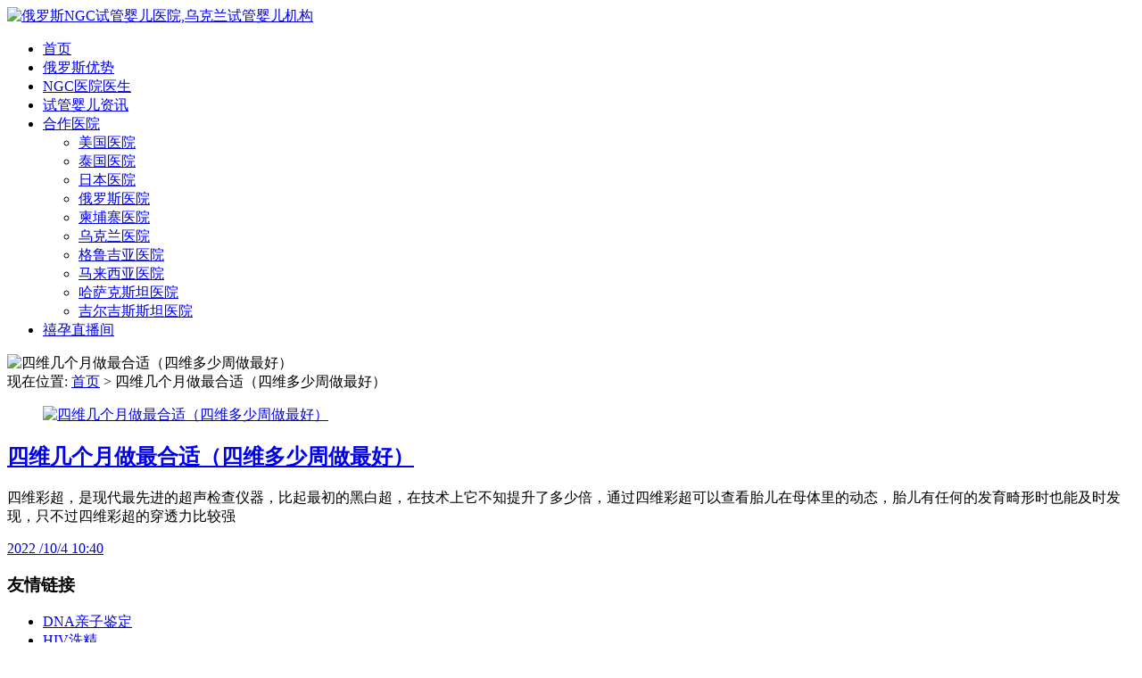

--- FILE ---
content_type: text/html; charset=UTF-8
request_url: https://www.ngc-ivf.com/archives/tag/%E5%9B%9B%E7%BB%B4%E5%87%A0%E4%B8%AA%E6%9C%88%E5%81%9A%E6%9C%80%E5%90%88%E9%80%82
body_size: 5581
content:
<!DOCTYPE html>
<html>
<head>
<link rel="icon" href="" type="image/x-icon" />
<link rel="shortcut icon" href="" type="image/x-icon" />
<meta charset="UTF-8">
<meta name="viewport" content="width=device-width, initial-scale=1">
<meta http-equiv="Cache-Control" content="no-transform" /> 
<meta http-equiv="Cache-Control" content="no-siteapp" />
<meta name="applicable-device" content="pc,mobile">
<meta http-equiv="X-UA-Compatible" content="IE=edge">
<title>四维几个月做最合适 - 俄罗斯NGC试管婴儿医院,乌克兰试管婴儿机构</title>
<meta name="description" content="" />
<meta name="keywords" content="" />
<meta name='robots' content='max-image-preview:large' />
<link rel='stylesheet' id='wp-block-library-css' href='https://www.ngc-ivf.com/wp-includes/css/dist/block-library/style.min.css?ver=6.1.9' type='text/css' media='all' />
<link rel='stylesheet' id='classic-theme-styles-css' href='https://www.ngc-ivf.com/wp-includes/css/classic-themes.min.css?ver=1' type='text/css' media='all' />
<style id='global-styles-inline-css' type='text/css'>
body{--wp--preset--color--black: #000000;--wp--preset--color--cyan-bluish-gray: #abb8c3;--wp--preset--color--white: #ffffff;--wp--preset--color--pale-pink: #f78da7;--wp--preset--color--vivid-red: #cf2e2e;--wp--preset--color--luminous-vivid-orange: #ff6900;--wp--preset--color--luminous-vivid-amber: #fcb900;--wp--preset--color--light-green-cyan: #7bdcb5;--wp--preset--color--vivid-green-cyan: #00d084;--wp--preset--color--pale-cyan-blue: #8ed1fc;--wp--preset--color--vivid-cyan-blue: #0693e3;--wp--preset--color--vivid-purple: #9b51e0;--wp--preset--gradient--vivid-cyan-blue-to-vivid-purple: linear-gradient(135deg,rgba(6,147,227,1) 0%,rgb(155,81,224) 100%);--wp--preset--gradient--light-green-cyan-to-vivid-green-cyan: linear-gradient(135deg,rgb(122,220,180) 0%,rgb(0,208,130) 100%);--wp--preset--gradient--luminous-vivid-amber-to-luminous-vivid-orange: linear-gradient(135deg,rgba(252,185,0,1) 0%,rgba(255,105,0,1) 100%);--wp--preset--gradient--luminous-vivid-orange-to-vivid-red: linear-gradient(135deg,rgba(255,105,0,1) 0%,rgb(207,46,46) 100%);--wp--preset--gradient--very-light-gray-to-cyan-bluish-gray: linear-gradient(135deg,rgb(238,238,238) 0%,rgb(169,184,195) 100%);--wp--preset--gradient--cool-to-warm-spectrum: linear-gradient(135deg,rgb(74,234,220) 0%,rgb(151,120,209) 20%,rgb(207,42,186) 40%,rgb(238,44,130) 60%,rgb(251,105,98) 80%,rgb(254,248,76) 100%);--wp--preset--gradient--blush-light-purple: linear-gradient(135deg,rgb(255,206,236) 0%,rgb(152,150,240) 100%);--wp--preset--gradient--blush-bordeaux: linear-gradient(135deg,rgb(254,205,165) 0%,rgb(254,45,45) 50%,rgb(107,0,62) 100%);--wp--preset--gradient--luminous-dusk: linear-gradient(135deg,rgb(255,203,112) 0%,rgb(199,81,192) 50%,rgb(65,88,208) 100%);--wp--preset--gradient--pale-ocean: linear-gradient(135deg,rgb(255,245,203) 0%,rgb(182,227,212) 50%,rgb(51,167,181) 100%);--wp--preset--gradient--electric-grass: linear-gradient(135deg,rgb(202,248,128) 0%,rgb(113,206,126) 100%);--wp--preset--gradient--midnight: linear-gradient(135deg,rgb(2,3,129) 0%,rgb(40,116,252) 100%);--wp--preset--duotone--dark-grayscale: url('#wp-duotone-dark-grayscale');--wp--preset--duotone--grayscale: url('#wp-duotone-grayscale');--wp--preset--duotone--purple-yellow: url('#wp-duotone-purple-yellow');--wp--preset--duotone--blue-red: url('#wp-duotone-blue-red');--wp--preset--duotone--midnight: url('#wp-duotone-midnight');--wp--preset--duotone--magenta-yellow: url('#wp-duotone-magenta-yellow');--wp--preset--duotone--purple-green: url('#wp-duotone-purple-green');--wp--preset--duotone--blue-orange: url('#wp-duotone-blue-orange');--wp--preset--font-size--small: 13px;--wp--preset--font-size--medium: 20px;--wp--preset--font-size--large: 36px;--wp--preset--font-size--x-large: 42px;--wp--preset--spacing--20: 0.44rem;--wp--preset--spacing--30: 0.67rem;--wp--preset--spacing--40: 1rem;--wp--preset--spacing--50: 1.5rem;--wp--preset--spacing--60: 2.25rem;--wp--preset--spacing--70: 3.38rem;--wp--preset--spacing--80: 5.06rem;}:where(.is-layout-flex){gap: 0.5em;}body .is-layout-flow > .alignleft{float: left;margin-inline-start: 0;margin-inline-end: 2em;}body .is-layout-flow > .alignright{float: right;margin-inline-start: 2em;margin-inline-end: 0;}body .is-layout-flow > .aligncenter{margin-left: auto !important;margin-right: auto !important;}body .is-layout-constrained > .alignleft{float: left;margin-inline-start: 0;margin-inline-end: 2em;}body .is-layout-constrained > .alignright{float: right;margin-inline-start: 2em;margin-inline-end: 0;}body .is-layout-constrained > .aligncenter{margin-left: auto !important;margin-right: auto !important;}body .is-layout-constrained > :where(:not(.alignleft):not(.alignright):not(.alignfull)){max-width: var(--wp--style--global--content-size);margin-left: auto !important;margin-right: auto !important;}body .is-layout-constrained > .alignwide{max-width: var(--wp--style--global--wide-size);}body .is-layout-flex{display: flex;}body .is-layout-flex{flex-wrap: wrap;align-items: center;}body .is-layout-flex > *{margin: 0;}:where(.wp-block-columns.is-layout-flex){gap: 2em;}.has-black-color{color: var(--wp--preset--color--black) !important;}.has-cyan-bluish-gray-color{color: var(--wp--preset--color--cyan-bluish-gray) !important;}.has-white-color{color: var(--wp--preset--color--white) !important;}.has-pale-pink-color{color: var(--wp--preset--color--pale-pink) !important;}.has-vivid-red-color{color: var(--wp--preset--color--vivid-red) !important;}.has-luminous-vivid-orange-color{color: var(--wp--preset--color--luminous-vivid-orange) !important;}.has-luminous-vivid-amber-color{color: var(--wp--preset--color--luminous-vivid-amber) !important;}.has-light-green-cyan-color{color: var(--wp--preset--color--light-green-cyan) !important;}.has-vivid-green-cyan-color{color: var(--wp--preset--color--vivid-green-cyan) !important;}.has-pale-cyan-blue-color{color: var(--wp--preset--color--pale-cyan-blue) !important;}.has-vivid-cyan-blue-color{color: var(--wp--preset--color--vivid-cyan-blue) !important;}.has-vivid-purple-color{color: var(--wp--preset--color--vivid-purple) !important;}.has-black-background-color{background-color: var(--wp--preset--color--black) !important;}.has-cyan-bluish-gray-background-color{background-color: var(--wp--preset--color--cyan-bluish-gray) !important;}.has-white-background-color{background-color: var(--wp--preset--color--white) !important;}.has-pale-pink-background-color{background-color: var(--wp--preset--color--pale-pink) !important;}.has-vivid-red-background-color{background-color: var(--wp--preset--color--vivid-red) !important;}.has-luminous-vivid-orange-background-color{background-color: var(--wp--preset--color--luminous-vivid-orange) !important;}.has-luminous-vivid-amber-background-color{background-color: var(--wp--preset--color--luminous-vivid-amber) !important;}.has-light-green-cyan-background-color{background-color: var(--wp--preset--color--light-green-cyan) !important;}.has-vivid-green-cyan-background-color{background-color: var(--wp--preset--color--vivid-green-cyan) !important;}.has-pale-cyan-blue-background-color{background-color: var(--wp--preset--color--pale-cyan-blue) !important;}.has-vivid-cyan-blue-background-color{background-color: var(--wp--preset--color--vivid-cyan-blue) !important;}.has-vivid-purple-background-color{background-color: var(--wp--preset--color--vivid-purple) !important;}.has-black-border-color{border-color: var(--wp--preset--color--black) !important;}.has-cyan-bluish-gray-border-color{border-color: var(--wp--preset--color--cyan-bluish-gray) !important;}.has-white-border-color{border-color: var(--wp--preset--color--white) !important;}.has-pale-pink-border-color{border-color: var(--wp--preset--color--pale-pink) !important;}.has-vivid-red-border-color{border-color: var(--wp--preset--color--vivid-red) !important;}.has-luminous-vivid-orange-border-color{border-color: var(--wp--preset--color--luminous-vivid-orange) !important;}.has-luminous-vivid-amber-border-color{border-color: var(--wp--preset--color--luminous-vivid-amber) !important;}.has-light-green-cyan-border-color{border-color: var(--wp--preset--color--light-green-cyan) !important;}.has-vivid-green-cyan-border-color{border-color: var(--wp--preset--color--vivid-green-cyan) !important;}.has-pale-cyan-blue-border-color{border-color: var(--wp--preset--color--pale-cyan-blue) !important;}.has-vivid-cyan-blue-border-color{border-color: var(--wp--preset--color--vivid-cyan-blue) !important;}.has-vivid-purple-border-color{border-color: var(--wp--preset--color--vivid-purple) !important;}.has-vivid-cyan-blue-to-vivid-purple-gradient-background{background: var(--wp--preset--gradient--vivid-cyan-blue-to-vivid-purple) !important;}.has-light-green-cyan-to-vivid-green-cyan-gradient-background{background: var(--wp--preset--gradient--light-green-cyan-to-vivid-green-cyan) !important;}.has-luminous-vivid-amber-to-luminous-vivid-orange-gradient-background{background: var(--wp--preset--gradient--luminous-vivid-amber-to-luminous-vivid-orange) !important;}.has-luminous-vivid-orange-to-vivid-red-gradient-background{background: var(--wp--preset--gradient--luminous-vivid-orange-to-vivid-red) !important;}.has-very-light-gray-to-cyan-bluish-gray-gradient-background{background: var(--wp--preset--gradient--very-light-gray-to-cyan-bluish-gray) !important;}.has-cool-to-warm-spectrum-gradient-background{background: var(--wp--preset--gradient--cool-to-warm-spectrum) !important;}.has-blush-light-purple-gradient-background{background: var(--wp--preset--gradient--blush-light-purple) !important;}.has-blush-bordeaux-gradient-background{background: var(--wp--preset--gradient--blush-bordeaux) !important;}.has-luminous-dusk-gradient-background{background: var(--wp--preset--gradient--luminous-dusk) !important;}.has-pale-ocean-gradient-background{background: var(--wp--preset--gradient--pale-ocean) !important;}.has-electric-grass-gradient-background{background: var(--wp--preset--gradient--electric-grass) !important;}.has-midnight-gradient-background{background: var(--wp--preset--gradient--midnight) !important;}.has-small-font-size{font-size: var(--wp--preset--font-size--small) !important;}.has-medium-font-size{font-size: var(--wp--preset--font-size--medium) !important;}.has-large-font-size{font-size: var(--wp--preset--font-size--large) !important;}.has-x-large-font-size{font-size: var(--wp--preset--font-size--x-large) !important;}
.wp-block-navigation a:where(:not(.wp-element-button)){color: inherit;}
:where(.wp-block-columns.is-layout-flex){gap: 2em;}
.wp-block-pullquote{font-size: 1.5em;line-height: 1.6;}
</style>
<link rel='stylesheet' id='bootstrap-css' href='https://www.ngc-ivf.com/wp-content/themes/xsbrand/css/bootstrap.css?ver=6.1.9' type='text/css' media='all' />
<link rel='stylesheet' id='fancybox-css' href='https://www.ngc-ivf.com/wp-content/themes/xsbrand/css/jquery.fancybox.css?ver=6.1.9' type='text/css' media='all' />
<link rel='stylesheet' id='owl.carousel-css' href='https://www.ngc-ivf.com/wp-content/themes/xsbrand/css/owl.carousel.css?ver=6.1.9' type='text/css' media='all' />
<link rel='stylesheet' id='owl.theme.carousel-css' href='https://www.ngc-ivf.com/wp-content/themes/xsbrand/css/owl.theme.default.css?ver=6.1.9' type='text/css' media='all' />
<link rel='stylesheet' id='slicknav-css' href='https://www.ngc-ivf.com/wp-content/themes/xsbrand/css/slicknav.min.css?ver=6.1.9' type='text/css' media='all' />
<link rel='stylesheet' id='font-awesome-css' href='https://www.ngc-ivf.com/wp-content/themes/xsbrand/css/font-awesome.min.css?ver=1.0' type='text/css' media='all' />
<link rel='stylesheet' id='xs-style-css' href='https://www.ngc-ivf.com/wp-content/themes/xsbrand/style.css?ver=6.1.9' type='text/css' media='all' />
<link rel='stylesheet' id='wp-pagenavi-css' href='https://www.ngc-ivf.com/wp-content/plugins/wp-pagenavi/pagenavi-css.css?ver=2.70' type='text/css' media='all' />
<script type='text/javascript' src='https://www.ngc-ivf.com/wp-includes/js/jquery/jquery.min.js?ver=3.6.1' id='jquery-core-js'></script>
<script type='text/javascript' src='https://www.ngc-ivf.com/wp-includes/js/jquery/jquery-migrate.min.js?ver=3.3.2' id='jquery-migrate-js'></script>
<link rel="https://api.w.org/" href="https://www.ngc-ivf.com/wp-json/" /><link rel="alternate" type="application/json" href="https://www.ngc-ivf.com/wp-json/wp/v2/tags/21697" /></head>
<body class="archive tag tag-21697">
<div class="wrapper">
<header id="header">
<div class="container">
<div class="header-logo pull-left">
<a title="禧孕试管" class="logo-url" href="https://www.ngc-ivf.com"><img src="https://www.ngc-ivf.com/wp-content/uploads/2024/01/logo.jpg" alt="俄罗斯NGC试管婴儿医院,乌克兰试管婴儿机构" /></a>
</div>
<div class="header-menu pull-right">
<ul id="menu-%e5%af%bc%e8%88%aa" class="header-menu-con sf-menu"><li id="menu-item-256" class="menu-item menu-item-type-custom menu-item-object-custom menu-item-home menu-item-256"><a href="http://www.ngc-ivf.com/">首页</a></li>
<li id="menu-item-257" class="menu-item menu-item-type-post_type menu-item-object-page menu-item-257"><a href="https://www.ngc-ivf.com/youshi">俄罗斯优势</a></li>
<li id="menu-item-52814" class="menu-item menu-item-type-taxonomy menu-item-object-category menu-item-52814"><a href="https://www.ngc-ivf.com/archives/category/doc">NGC医院医生</a></li>
<li id="menu-item-258" class="menu-item menu-item-type-taxonomy menu-item-object-category menu-item-258"><a href="https://www.ngc-ivf.com/archives/category/ivfnews">试管婴儿资讯</a></li>
<li id="menu-item-52809" class="menu-item menu-item-type-taxonomy menu-item-object-category menu-item-has-children menu-item-52809"><a href="https://www.ngc-ivf.com/archives/category/ivfhospital">合作医院</a>
<ul class="sub-menu">
	<li id="menu-item-53789" class="menu-item menu-item-type-taxonomy menu-item-object-category menu-item-53789"><a href="https://www.ngc-ivf.com/archives/category/american-hospital">美国医院</a></li>
	<li id="menu-item-53788" class="menu-item menu-item-type-taxonomy menu-item-object-category menu-item-53788"><a href="https://www.ngc-ivf.com/archives/category/thai-hospital">泰国医院</a></li>
	<li id="menu-item-53785" class="menu-item menu-item-type-taxonomy menu-item-object-category menu-item-53785"><a href="https://www.ngc-ivf.com/archives/category/japanese-hospital">日本医院</a></li>
	<li id="menu-item-53782" class="menu-item menu-item-type-taxonomy menu-item-object-category menu-item-53782"><a href="https://www.ngc-ivf.com/archives/category/russia-hospital">俄罗斯医院</a></li>
	<li id="menu-item-53786" class="menu-item menu-item-type-taxonomy menu-item-object-category menu-item-53786"><a href="https://www.ngc-ivf.com/archives/category/cambodia-hospital">柬埔寨医院</a></li>
	<li id="menu-item-53781" class="menu-item menu-item-type-taxonomy menu-item-object-category menu-item-53781"><a href="https://www.ngc-ivf.com/archives/category/ukrainian-hospital">乌克兰医院</a></li>
	<li id="menu-item-53787" class="menu-item menu-item-type-taxonomy menu-item-object-category menu-item-53787"><a href="https://www.ngc-ivf.com/archives/category/georgia-hospital">格鲁吉亚医院</a></li>
	<li id="menu-item-53790" class="menu-item menu-item-type-taxonomy menu-item-object-category menu-item-53790"><a href="https://www.ngc-ivf.com/archives/category/malaysian-hospital">马来西亚医院</a></li>
	<li id="menu-item-53784" class="menu-item menu-item-type-taxonomy menu-item-object-category menu-item-53784"><a href="https://www.ngc-ivf.com/archives/category/kazakhstan-hospital">哈萨克斯坦医院</a></li>
	<li id="menu-item-53783" class="menu-item menu-item-type-taxonomy menu-item-object-category menu-item-53783"><a href="https://www.ngc-ivf.com/archives/category/kyrgyzstan-hospital">吉尔吉斯斯坦医院</a></li>
</ul>
</li>
<li id="menu-item-51183" class="menu-item menu-item-type-custom menu-item-object-custom menu-item-51183"><a href="https://www.xiyun360.cn/archives/products/xiyunonline">禧孕直播间</a></li>
</ul></div>
<div id="slick-mobile-menu"></div>
</div>
</header>
<div class="text-center bg-info container-full">
<img src="https://www.ngc-ivf.com/wp-content/themes/xsbrand/images/banner.jpg" alt="四维几个月做最合适（四维多少周做最好）">
</div><Section id="content">
<div class="container">
<div class="row">
<div class="col-md-9 col-sm-9 col-xs-12 content-list">
<nav  class="crumbs">现在位置: <a itemprop="breadcrumb" href="https://www.ngc-ivf.com">首页</a> > 四维几个月做最合适（四维多少周做最好）</nav><article id="post-50592" class="post-50592 post type-post status-publish format-standard has-post-thumbnail hentry category-pregnancy category-encyclopedia tag-21697">
<div class="row">
<figure class="entry-img col-md-4 col-sm-4 col-xs-6"> 
<a href="https://www.ngc-ivf.com/archives/50592" rel="bookmark" title="四维几个月做最合适（四维多少周做最好）">
<img  src="https://www.ngc-ivf.com/wp-content/themes/xsbrand/timthumb.php?src=https://www.ngc-ivf.com/wp-content/uploads/2021/03/微信截图_20221004110551.png&h=250&w=400&zc=1" alt="四维几个月做最合适（四维多少周做最好）" />
</a>
</figure>
<div class="entry-content col-md-8 col-sm-8 col-xs-6">
<h2 class="entry-title"><a href="https://www.ngc-ivf.com/archives/50592" rel="bookmark">四维几个月做最合适（四维多少周做最好）</a></h2>
<div class="entry-des hidden-xs">
<p>四维彩超，是现代最先进的超声检查仪器，比起最初的黑白超，在技术上它不知提升了多少倍，通过四维彩超可以查看胎儿在母体里的动态，胎儿有任何的发育畸形时也能及时发现，只不过四维彩超的穿透力比较强</p>
</div>
<div class="entry-meta">
<div class="time fl hidden-xs"><i class="fa fa-calendar-check-o"></i> <a href="javascript:void(0);">2022 /10/4 10:40</a></div>
</div>
</div>
</div>
</article>
</div>
<div class="col-md-3 col-sm-3 hidden-xs sidebar">

	 
	</div>
</div>
</div>
</section>
<section id="footer">
<div class="container">
<div class="row">
<div class="col-md-7 col-xs-12 col-sm-6">
<div class="link"><h3>友情链接</h3><ul><li><a href="https://www.ngc-ivf.com/archives/category/dna" title="DNA亲子鉴定">DNA亲子鉴定</a></li>
<li><a href="https://www.ngc-ivf.com/archives/category/hiv" title="HIV洗精">HIV洗精</a></li>
<li><a href="https://www.ngc-ivf.com" title="乌克兰试管婴儿">乌克兰试管婴儿</a></li>
<li><a href="https://www.ngc-ivf.com/archives/category/ukraineivf" title="乌克兰试管婴儿">乌克兰试管婴儿</a></li>
<li><a href="https://www.xiyun-ivf.com/" title="俄罗斯试管婴儿">俄罗斯试管婴儿</a></li>
<li><a href="https://www.ngc-ivf.com/archives/category/russiaivf" title="俄罗斯试管婴儿">俄罗斯试管婴儿</a></li>
<li><a href="https://www.xiyun360.com/" title="俄罗斯试管婴儿机构">俄罗斯试管婴儿机构</a></li>
<li><a href="https://www.ngc-ivf.com/archives/category/gy" title="公寓环境">公寓环境</a></li>
<li><a href="https://www.lxsone.com/">加拿大移民</a></li>
<li><a href="https://www.taiwan-egg.com/" title="台湾爱心妈妈网">台湾爱心妈妈网</a></li>
<li><a href="https://www.ngc-ivf.com/archives/category/taiwanivf" title=" 台湾试管婴儿">台湾试管婴儿</a></li>
<li><a href="https://www.ngc-ivf.com/archives/category/taiwanivf" title="台湾试管婴儿">台湾试管婴儿</a></li>
<li><a href="https://www.skyfert.com/" title="吉尔吉斯斯坦试管婴儿">吉尔吉斯斯坦试管婴儿</a></li>
<li><a href="https://www.zrhea.com/" title="同性试管婴儿">同性试管婴儿</a></li>
<li><a href="https://www.ngc-ivf.com/archives/category/pregnancy" title="备孕">备孕</a></li>
<li><a href="https://www.ngc-ivf.com/archives/category/japanivf" title="日本试管婴儿">日本试管婴儿</a></li>
<li><a href="https://www.ngc-ivf.com/archives/category/cambodiaivf" title="柬埔寨试管婴儿">柬埔寨试管婴儿</a></li>
<li><a href="https://www.ava-peter.com/" title="格鲁吉亚试管婴儿">格鲁吉亚试管婴儿</a></li>
<li><a href="https://www.ngc-ivf.com/archives/category/georgianivf" title="格鲁吉亚试管婴儿">格鲁吉亚试管婴儿</a></li>
<li><a href="https://www.xyfertility.com" title="泰国试管婴儿">泰国试管婴儿</a></li>
<li><a href="https://www.ngc-ivf.com/archives/category/thailandivf" title="泰国试管婴儿">泰国试管婴儿</a></li>
<li><a href="http://www.docibox.com/" title="海豚影像">海豚影像</a></li>
<li><a href="https://www.xiyun360.cn/" title="禧孕">禧孕</a></li>
<li><a href="http://www.ngc-ivf.com/sitemap.xml" title="网站地图">网站地图</a></li>
<li><a href="https://www.ngc-ivf.com/archives/category/usainsurance" title="美国保险">美国保险</a></li>
<li><a href="https://www.xiyun-usa.com" title=" 美国试管婴儿">美国试管婴儿</a></li>
<li><a href="https://www.ngc-ivf.com/archives/category/usaivf" title="美国试管婴儿">美国试管婴儿</a></li>
<li><a href="https://www.ngc-ivf.com/archives/category/ivf" title="试管婴儿">试管婴儿</a></li>
<li><a href="https://www.ngc-ivf.com/archives/category/doc" title="试管婴儿医生">试管婴儿医生</a></li>
<li><a href="https://www.ngc-ivf.com/archives/category/ivfhospital" title="试管婴儿医院">试管婴儿医院</a></li>
<li><a href="https://www.ngc-ivf.com/archives/category/case" title="试管婴儿案例">试管婴儿案例</a></li>
<li><a href="https://www.ngc-ivf.com/archives/category/case2" title="试管婴儿案例2">试管婴儿案例2</a></li>
<li><a href="https://www.ngc-ivf.com/archives/category/case3" title="试管婴儿案例3">试管婴儿案例3</a></li>
<li><a href="https://www.ngc-ivf.com/archives/category/encyclopedia" title="试管婴儿百科">试管婴儿百科</a></li>
<li><a href="https://www.ngc-ivf.com/archives/category/ivfnews" title="试管婴儿资讯">试管婴儿资讯</a></li>
<li><a href="https://www.jqym188.com/" title="金侨移民">金侨移民</a></li>
<li><a href="https://www.ngc-ivf.com/archives/category/hkivf" title="香港试管婴儿">香港试管婴儿</a></li>
<li><a href="https://www.ngc-ivf.com/archives/category/malaysianivf" title="马来西亚试管婴儿">马来西亚试管婴儿</a></li>
</ul></div>
<div class="copyr">
<p>Copyright © 2026 <a href="https://www.ngc-ivf.com">俄罗斯NGC试管婴儿医院,乌克兰试管婴儿机构</a> All Rights Reserved <a target="_blank" href="http://www.beian.miit.gov.cn/" rel="nofollow"></a></p>
</div>
</div>
<div class="col-md-5 col-sm-6 hidden-xs">
<div class="sns clearfix">
<a href="https://www.ngc-ivf.com/sitemap.html"  target="_blank"><i class="fa fa-sitemap"></i></a>
<a href=""  target="_blank" rel="nofollow"><i class="fa fa-weibo"></i></a> 
<a rel="nofollow" target="_blank" href="http://wpa.qq.com/msgrd?v=3&amp;uin=2385717482&amp;site=qq&amp;menu=yes"><i class="fa fa-qq"></i></a> 
<a href="javascript:void(0);"  class="wechat"><i class="fa fa-wechat"></i>
<div class="img-wechat" style="display: none;"><img src="
https://www.ngc-ivf.com/wp-content/uploads/2024/01/xiyun360.com_2017-09-12_10-56-43.jpg" alt="扫一扫"><span class="text">扫一扫 有惊喜</span></div>
</a> 
</div>
<div class="btm-search">
<form class="pull-right" method="get" action="https://www.ngc-ivf.com" >
<input type="text" name="s" class="text" autocomplete="off"  placeholder="输入搜索内容...">
<button class="btn-search"> <i class="fa fa-search"></i></button>
</form>
</div>
</div>
</div>
</div>
</section>
<script type='text/javascript' src='https://www.ngc-ivf.com/wp-content/themes/xsbrand/js/bootstrap.min.js?ver=6.1.9' id='bootstrap-js'></script>
<script type='text/javascript' src='https://www.ngc-ivf.com/wp-content/themes/xsbrand/js/superfish.js?ver=6.1.9' id='superfish-js'></script>
<script type='text/javascript' src='https://www.ngc-ivf.com/wp-content/themes/xsbrand/js/jquery.slicknav.js?ver=6.1.9' id='slicknav-js'></script>
<script type='text/javascript' src='https://www.ngc-ivf.com/wp-content/themes/xsbrand/js/modernizr.js?ver=6.1.9' id='modernizr-js'></script>
<script type='text/javascript' src='https://www.ngc-ivf.com/wp-content/themes/xsbrand/js/html5.js?ver=6.1.9' id='html5-js'></script>
<script type='text/javascript' src='https://www.ngc-ivf.com/wp-content/themes/xsbrand/js/owl.carousel.js?ver=6.1.9' id='carousel-js'></script>
<script type='text/javascript' src='https://www.ngc-ivf.com/wp-content/themes/xsbrand/js/xs.js?ver=20180505' id='xs-js'></script>
</body>
</html>